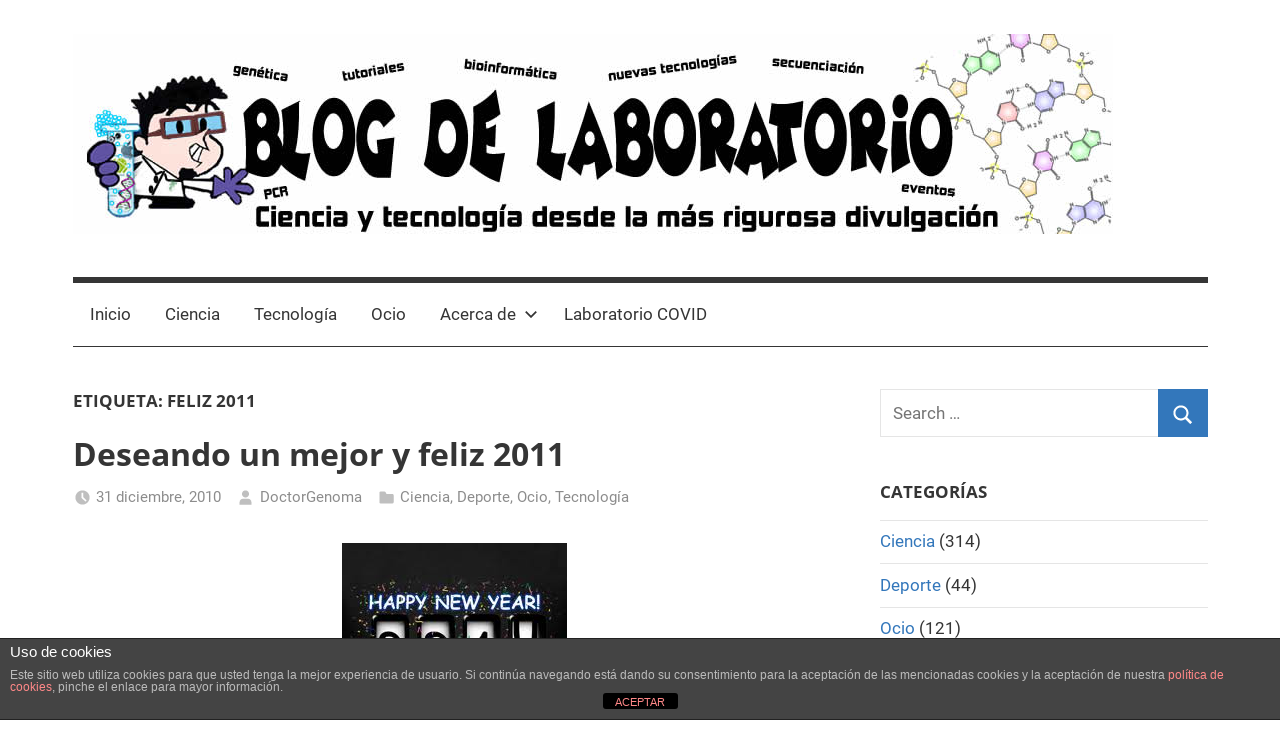

--- FILE ---
content_type: text/html; charset=UTF-8
request_url: https://blogdelaboratorio.com/tag/feliz-2011/
body_size: 11101
content:
<!DOCTYPE html>
<html lang="es">

<head>
<meta charset="UTF-8">
<meta name="viewport" content="width=device-width, initial-scale=1">
<link rel="profile" href="http://gmpg.org/xfn/11">

<meta name='robots' content='index, follow, max-image-preview:large, max-snippet:-1, max-video-preview:-1' />

	<!-- This site is optimized with the Yoast SEO plugin v26.5 - https://yoast.com/wordpress/plugins/seo/ -->
	<title>Feliz 2011 archivos - Blog de Laboratorio</title>
	<link rel="canonical" href="https://blogdelaboratorio.com/tag/feliz-2011/" />
	<meta property="og:locale" content="es_ES" />
	<meta property="og:type" content="article" />
	<meta property="og:title" content="Feliz 2011 archivos - Blog de Laboratorio" />
	<meta property="og:url" content="https://blogdelaboratorio.com/tag/feliz-2011/" />
	<meta property="og:site_name" content="Blog de Laboratorio" />
	<meta name="twitter:card" content="summary_large_image" />
	<script type="application/ld+json" class="yoast-schema-graph">{"@context":"https://schema.org","@graph":[{"@type":"CollectionPage","@id":"https://blogdelaboratorio.com/tag/feliz-2011/","url":"https://blogdelaboratorio.com/tag/feliz-2011/","name":"Feliz 2011 archivos - Blog de Laboratorio","isPartOf":{"@id":"https://blogdelaboratorio.com/#website"},"breadcrumb":{"@id":"https://blogdelaboratorio.com/tag/feliz-2011/#breadcrumb"},"inLanguage":"es"},{"@type":"BreadcrumbList","@id":"https://blogdelaboratorio.com/tag/feliz-2011/#breadcrumb","itemListElement":[{"@type":"ListItem","position":1,"name":"Portada","item":"https://blogdelaboratorio.com/"},{"@type":"ListItem","position":2,"name":"Feliz 2011"}]},{"@type":"WebSite","@id":"https://blogdelaboratorio.com/#website","url":"https://blogdelaboratorio.com/","name":"Blog de Laboratorio","description":"Avances científicos, Tutoriales, Tecnología y Ocio desde un Laboratorio de Biología Molecular","publisher":{"@id":"https://blogdelaboratorio.com/#organization"},"potentialAction":[{"@type":"SearchAction","target":{"@type":"EntryPoint","urlTemplate":"https://blogdelaboratorio.com/?s={search_term_string}"},"query-input":{"@type":"PropertyValueSpecification","valueRequired":true,"valueName":"search_term_string"}}],"inLanguage":"es"},{"@type":"Organization","@id":"https://blogdelaboratorio.com/#organization","name":"Blog de Laboratorio","url":"https://blogdelaboratorio.com/","logo":{"@type":"ImageObject","inLanguage":"es","@id":"https://blogdelaboratorio.com/#/schema/logo/image/","url":"https://blogdelaboratorio.com/wp-content/uploads/2017/11/blog-de-laboratorio-logo2017.jpg","contentUrl":"https://blogdelaboratorio.com/wp-content/uploads/2017/11/blog-de-laboratorio-logo2017.jpg","width":"1040","height":"200","caption":"Blog de Laboratorio"},"image":{"@id":"https://blogdelaboratorio.com/#/schema/logo/image/"}}]}</script>
	<!-- / Yoast SEO plugin. -->


<style id='wp-img-auto-sizes-contain-inline-css' type='text/css'>
img:is([sizes=auto i],[sizes^="auto," i]){contain-intrinsic-size:3000px 1500px}
/*# sourceURL=wp-img-auto-sizes-contain-inline-css */
</style>
<link rel='stylesheet' id='mercia-theme-fonts-css' href='https://blogdelaboratorio.com/wp-content/fonts/5de74b120e233ed5917da65bdfb336eb.css?ver=20201110' type='text/css' media='all' />
<style id='wp-emoji-styles-inline-css' type='text/css'>

	img.wp-smiley, img.emoji {
		display: inline !important;
		border: none !important;
		box-shadow: none !important;
		height: 1em !important;
		width: 1em !important;
		margin: 0 0.07em !important;
		vertical-align: -0.1em !important;
		background: none !important;
		padding: 0 !important;
	}
/*# sourceURL=wp-emoji-styles-inline-css */
</style>
<link rel='stylesheet' id='wp-block-library-css' href='https://blogdelaboratorio.com/wp-includes/css/dist/block-library/style.min.css?ver=6.9' type='text/css' media='all' />
<style id='global-styles-inline-css' type='text/css'>
:root{--wp--preset--aspect-ratio--square: 1;--wp--preset--aspect-ratio--4-3: 4/3;--wp--preset--aspect-ratio--3-4: 3/4;--wp--preset--aspect-ratio--3-2: 3/2;--wp--preset--aspect-ratio--2-3: 2/3;--wp--preset--aspect-ratio--16-9: 16/9;--wp--preset--aspect-ratio--9-16: 9/16;--wp--preset--color--black: #000000;--wp--preset--color--cyan-bluish-gray: #abb8c3;--wp--preset--color--white: #ffffff;--wp--preset--color--pale-pink: #f78da7;--wp--preset--color--vivid-red: #cf2e2e;--wp--preset--color--luminous-vivid-orange: #ff6900;--wp--preset--color--luminous-vivid-amber: #fcb900;--wp--preset--color--light-green-cyan: #7bdcb5;--wp--preset--color--vivid-green-cyan: #00d084;--wp--preset--color--pale-cyan-blue: #8ed1fc;--wp--preset--color--vivid-cyan-blue: #0693e3;--wp--preset--color--vivid-purple: #9b51e0;--wp--preset--color--primary: #3377bb;--wp--preset--color--secondary: #0d5195;--wp--preset--color--tertiary: #002b6f;--wp--preset--color--accent: #0d9551;--wp--preset--color--highlight: #bb3353;--wp--preset--color--light-gray: #e5e5e5;--wp--preset--color--gray: #858585;--wp--preset--color--dark-gray: #353535;--wp--preset--gradient--vivid-cyan-blue-to-vivid-purple: linear-gradient(135deg,rgb(6,147,227) 0%,rgb(155,81,224) 100%);--wp--preset--gradient--light-green-cyan-to-vivid-green-cyan: linear-gradient(135deg,rgb(122,220,180) 0%,rgb(0,208,130) 100%);--wp--preset--gradient--luminous-vivid-amber-to-luminous-vivid-orange: linear-gradient(135deg,rgb(252,185,0) 0%,rgb(255,105,0) 100%);--wp--preset--gradient--luminous-vivid-orange-to-vivid-red: linear-gradient(135deg,rgb(255,105,0) 0%,rgb(207,46,46) 100%);--wp--preset--gradient--very-light-gray-to-cyan-bluish-gray: linear-gradient(135deg,rgb(238,238,238) 0%,rgb(169,184,195) 100%);--wp--preset--gradient--cool-to-warm-spectrum: linear-gradient(135deg,rgb(74,234,220) 0%,rgb(151,120,209) 20%,rgb(207,42,186) 40%,rgb(238,44,130) 60%,rgb(251,105,98) 80%,rgb(254,248,76) 100%);--wp--preset--gradient--blush-light-purple: linear-gradient(135deg,rgb(255,206,236) 0%,rgb(152,150,240) 100%);--wp--preset--gradient--blush-bordeaux: linear-gradient(135deg,rgb(254,205,165) 0%,rgb(254,45,45) 50%,rgb(107,0,62) 100%);--wp--preset--gradient--luminous-dusk: linear-gradient(135deg,rgb(255,203,112) 0%,rgb(199,81,192) 50%,rgb(65,88,208) 100%);--wp--preset--gradient--pale-ocean: linear-gradient(135deg,rgb(255,245,203) 0%,rgb(182,227,212) 50%,rgb(51,167,181) 100%);--wp--preset--gradient--electric-grass: linear-gradient(135deg,rgb(202,248,128) 0%,rgb(113,206,126) 100%);--wp--preset--gradient--midnight: linear-gradient(135deg,rgb(2,3,129) 0%,rgb(40,116,252) 100%);--wp--preset--font-size--small: 13px;--wp--preset--font-size--medium: 20px;--wp--preset--font-size--large: 36px;--wp--preset--font-size--x-large: 42px;--wp--preset--spacing--20: 0.44rem;--wp--preset--spacing--30: 0.67rem;--wp--preset--spacing--40: 1rem;--wp--preset--spacing--50: 1.5rem;--wp--preset--spacing--60: 2.25rem;--wp--preset--spacing--70: 3.38rem;--wp--preset--spacing--80: 5.06rem;--wp--preset--shadow--natural: 6px 6px 9px rgba(0, 0, 0, 0.2);--wp--preset--shadow--deep: 12px 12px 50px rgba(0, 0, 0, 0.4);--wp--preset--shadow--sharp: 6px 6px 0px rgba(0, 0, 0, 0.2);--wp--preset--shadow--outlined: 6px 6px 0px -3px rgb(255, 255, 255), 6px 6px rgb(0, 0, 0);--wp--preset--shadow--crisp: 6px 6px 0px rgb(0, 0, 0);}:where(.is-layout-flex){gap: 0.5em;}:where(.is-layout-grid){gap: 0.5em;}body .is-layout-flex{display: flex;}.is-layout-flex{flex-wrap: wrap;align-items: center;}.is-layout-flex > :is(*, div){margin: 0;}body .is-layout-grid{display: grid;}.is-layout-grid > :is(*, div){margin: 0;}:where(.wp-block-columns.is-layout-flex){gap: 2em;}:where(.wp-block-columns.is-layout-grid){gap: 2em;}:where(.wp-block-post-template.is-layout-flex){gap: 1.25em;}:where(.wp-block-post-template.is-layout-grid){gap: 1.25em;}.has-black-color{color: var(--wp--preset--color--black) !important;}.has-cyan-bluish-gray-color{color: var(--wp--preset--color--cyan-bluish-gray) !important;}.has-white-color{color: var(--wp--preset--color--white) !important;}.has-pale-pink-color{color: var(--wp--preset--color--pale-pink) !important;}.has-vivid-red-color{color: var(--wp--preset--color--vivid-red) !important;}.has-luminous-vivid-orange-color{color: var(--wp--preset--color--luminous-vivid-orange) !important;}.has-luminous-vivid-amber-color{color: var(--wp--preset--color--luminous-vivid-amber) !important;}.has-light-green-cyan-color{color: var(--wp--preset--color--light-green-cyan) !important;}.has-vivid-green-cyan-color{color: var(--wp--preset--color--vivid-green-cyan) !important;}.has-pale-cyan-blue-color{color: var(--wp--preset--color--pale-cyan-blue) !important;}.has-vivid-cyan-blue-color{color: var(--wp--preset--color--vivid-cyan-blue) !important;}.has-vivid-purple-color{color: var(--wp--preset--color--vivid-purple) !important;}.has-black-background-color{background-color: var(--wp--preset--color--black) !important;}.has-cyan-bluish-gray-background-color{background-color: var(--wp--preset--color--cyan-bluish-gray) !important;}.has-white-background-color{background-color: var(--wp--preset--color--white) !important;}.has-pale-pink-background-color{background-color: var(--wp--preset--color--pale-pink) !important;}.has-vivid-red-background-color{background-color: var(--wp--preset--color--vivid-red) !important;}.has-luminous-vivid-orange-background-color{background-color: var(--wp--preset--color--luminous-vivid-orange) !important;}.has-luminous-vivid-amber-background-color{background-color: var(--wp--preset--color--luminous-vivid-amber) !important;}.has-light-green-cyan-background-color{background-color: var(--wp--preset--color--light-green-cyan) !important;}.has-vivid-green-cyan-background-color{background-color: var(--wp--preset--color--vivid-green-cyan) !important;}.has-pale-cyan-blue-background-color{background-color: var(--wp--preset--color--pale-cyan-blue) !important;}.has-vivid-cyan-blue-background-color{background-color: var(--wp--preset--color--vivid-cyan-blue) !important;}.has-vivid-purple-background-color{background-color: var(--wp--preset--color--vivid-purple) !important;}.has-black-border-color{border-color: var(--wp--preset--color--black) !important;}.has-cyan-bluish-gray-border-color{border-color: var(--wp--preset--color--cyan-bluish-gray) !important;}.has-white-border-color{border-color: var(--wp--preset--color--white) !important;}.has-pale-pink-border-color{border-color: var(--wp--preset--color--pale-pink) !important;}.has-vivid-red-border-color{border-color: var(--wp--preset--color--vivid-red) !important;}.has-luminous-vivid-orange-border-color{border-color: var(--wp--preset--color--luminous-vivid-orange) !important;}.has-luminous-vivid-amber-border-color{border-color: var(--wp--preset--color--luminous-vivid-amber) !important;}.has-light-green-cyan-border-color{border-color: var(--wp--preset--color--light-green-cyan) !important;}.has-vivid-green-cyan-border-color{border-color: var(--wp--preset--color--vivid-green-cyan) !important;}.has-pale-cyan-blue-border-color{border-color: var(--wp--preset--color--pale-cyan-blue) !important;}.has-vivid-cyan-blue-border-color{border-color: var(--wp--preset--color--vivid-cyan-blue) !important;}.has-vivid-purple-border-color{border-color: var(--wp--preset--color--vivid-purple) !important;}.has-vivid-cyan-blue-to-vivid-purple-gradient-background{background: var(--wp--preset--gradient--vivid-cyan-blue-to-vivid-purple) !important;}.has-light-green-cyan-to-vivid-green-cyan-gradient-background{background: var(--wp--preset--gradient--light-green-cyan-to-vivid-green-cyan) !important;}.has-luminous-vivid-amber-to-luminous-vivid-orange-gradient-background{background: var(--wp--preset--gradient--luminous-vivid-amber-to-luminous-vivid-orange) !important;}.has-luminous-vivid-orange-to-vivid-red-gradient-background{background: var(--wp--preset--gradient--luminous-vivid-orange-to-vivid-red) !important;}.has-very-light-gray-to-cyan-bluish-gray-gradient-background{background: var(--wp--preset--gradient--very-light-gray-to-cyan-bluish-gray) !important;}.has-cool-to-warm-spectrum-gradient-background{background: var(--wp--preset--gradient--cool-to-warm-spectrum) !important;}.has-blush-light-purple-gradient-background{background: var(--wp--preset--gradient--blush-light-purple) !important;}.has-blush-bordeaux-gradient-background{background: var(--wp--preset--gradient--blush-bordeaux) !important;}.has-luminous-dusk-gradient-background{background: var(--wp--preset--gradient--luminous-dusk) !important;}.has-pale-ocean-gradient-background{background: var(--wp--preset--gradient--pale-ocean) !important;}.has-electric-grass-gradient-background{background: var(--wp--preset--gradient--electric-grass) !important;}.has-midnight-gradient-background{background: var(--wp--preset--gradient--midnight) !important;}.has-small-font-size{font-size: var(--wp--preset--font-size--small) !important;}.has-medium-font-size{font-size: var(--wp--preset--font-size--medium) !important;}.has-large-font-size{font-size: var(--wp--preset--font-size--large) !important;}.has-x-large-font-size{font-size: var(--wp--preset--font-size--x-large) !important;}
/*# sourceURL=global-styles-inline-css */
</style>

<style id='classic-theme-styles-inline-css' type='text/css'>
/*! This file is auto-generated */
.wp-block-button__link{color:#fff;background-color:#32373c;border-radius:9999px;box-shadow:none;text-decoration:none;padding:calc(.667em + 2px) calc(1.333em + 2px);font-size:1.125em}.wp-block-file__button{background:#32373c;color:#fff;text-decoration:none}
/*# sourceURL=/wp-includes/css/classic-themes.min.css */
</style>
<link rel='stylesheet' id='front-estilos-css' href='https://blogdelaboratorio.com/wp-content/plugins/asesor-cookies-para-la-ley-en-espana/html/front/estilos.css?ver=6.9' type='text/css' media='all' />
<link rel='stylesheet' id='toc-screen-css' href='https://blogdelaboratorio.com/wp-content/plugins/table-of-contents-plus/screen.min.css?ver=2411.1' type='text/css' media='all' />
<link rel='stylesheet' id='mercia-stylesheet-css' href='https://blogdelaboratorio.com/wp-content/themes/mercia/style.css?ver=2.0.5' type='text/css' media='all' />
<style id='mercia-stylesheet-inline-css' type='text/css'>
.site-title, .site-description { position: absolute; clip: rect(1px, 1px, 1px, 1px); width: 1px; height: 1px; overflow: hidden; }
/*# sourceURL=mercia-stylesheet-inline-css */
</style>
<script type="text/javascript" src="https://blogdelaboratorio.com/wp-includes/js/jquery/jquery.min.js?ver=3.7.1" id="jquery-core-js"></script>
<script type="text/javascript" src="https://blogdelaboratorio.com/wp-includes/js/jquery/jquery-migrate.min.js?ver=3.4.1" id="jquery-migrate-js"></script>
<script type="text/javascript" id="front-principal-js-extra">
/* <![CDATA[ */
var cdp_cookies_info = {"url_plugin":"https://blogdelaboratorio.com/wp-content/plugins/asesor-cookies-para-la-ley-en-espana/plugin.php","url_admin_ajax":"https://blogdelaboratorio.com/wp-admin/admin-ajax.php"};
//# sourceURL=front-principal-js-extra
/* ]]> */
</script>
<script type="text/javascript" src="https://blogdelaboratorio.com/wp-content/plugins/asesor-cookies-para-la-ley-en-espana/html/front/principal.js?ver=6.9" id="front-principal-js"></script>
<script type="text/javascript" src="https://blogdelaboratorio.com/wp-content/themes/mercia/assets/js/svgxuse.min.js?ver=1.2.6" id="svgxuse-js"></script>
<link rel="https://api.w.org/" href="https://blogdelaboratorio.com/wp-json/" /><link rel="alternate" title="JSON" type="application/json" href="https://blogdelaboratorio.com/wp-json/wp/v2/tags/937" /><link rel="EditURI" type="application/rsd+xml" title="RSD" href="https://blogdelaboratorio.com/xmlrpc.php?rsd" />
<meta name="generator" content="WordPress 6.9" />
            <script type="text/javascript"><!--
                                function powerpress_pinw(pinw_url){window.open(pinw_url, 'PowerPressPlayer','toolbar=0,status=0,resizable=1,width=460,height=320');	return false;}
                //-->

                // tabnab protection
                window.addEventListener('load', function () {
                    // make all links have rel="noopener noreferrer"
                    document.querySelectorAll('a[target="_blank"]').forEach(link => {
                        link.setAttribute('rel', 'noopener noreferrer');
                    });
                });
            </script>
            <script type="text/javascript" src="https://blogdelaboratorio.com/wp-content/plugins/si-captcha-for-wordpress/captcha/si_captcha.js?ver=1770012400"></script>
<!-- begin SI CAPTCHA Anti-Spam - login/register form style -->
<style type="text/css">
.si_captcha_small { width:175px; height:45px; padding-top:10px; padding-bottom:10px; }
.si_captcha_large { width:250px; height:60px; padding-top:10px; padding-bottom:10px; }
img#si_image_com { border-style:none; margin:0; padding-right:5px; float:left; }
img#si_image_reg { border-style:none; margin:0; padding-right:5px; float:left; }
img#si_image_log { border-style:none; margin:0; padding-right:5px; float:left; }
img#si_image_side_login { border-style:none; margin:0; padding-right:5px; float:left; }
img#si_image_checkout { border-style:none; margin:0; padding-right:5px; float:left; }
img#si_image_jetpack { border-style:none; margin:0; padding-right:5px; float:left; }
img#si_image_bbpress_topic { border-style:none; margin:0; padding-right:5px; float:left; }
.si_captcha_refresh { border-style:none; margin:0; vertical-align:bottom; }
div#si_captcha_input { display:block; padding-top:15px; padding-bottom:5px; }
label#si_captcha_code_label { margin:0; }
input#si_captcha_code_input { width:65px; }
p#si_captcha_code_p { clear: left; padding-top:10px; }
.si-captcha-jetpack-error { color:#DC3232; }
</style>
<!-- end SI CAPTCHA Anti-Spam - login/register form style -->
</head>

<body class="archive tag tag-feliz-2011 tag-937 wp-custom-logo wp-embed-responsive wp-theme-mercia">

	<a class="skip-link screen-reader-text" href="#content">Skip to content</a>

	
	
	<div id="page" class="hfeed site">

		
		
		<header id="masthead" class="site-header clearfix" role="banner">

			<div class="header-main container clearfix">

				<div id="logo" class="site-branding clearfix">

					<a href="https://blogdelaboratorio.com/" class="custom-logo-link" rel="home"><img width="1040" height="200" src="https://blogdelaboratorio.com/wp-content/uploads/2017/11/blog-de-laboratorio-logo2017.jpg" class="custom-logo" alt="Blog de Laboratorio" decoding="async" fetchpriority="high" srcset="https://blogdelaboratorio.com/wp-content/uploads/2017/11/blog-de-laboratorio-logo2017.jpg 1040w, https://blogdelaboratorio.com/wp-content/uploads/2017/11/blog-de-laboratorio-logo2017-300x58.jpg 300w, https://blogdelaboratorio.com/wp-content/uploads/2017/11/blog-de-laboratorio-logo2017-768x148.jpg 768w, https://blogdelaboratorio.com/wp-content/uploads/2017/11/blog-de-laboratorio-logo2017-1024x197.jpg 1024w, https://blogdelaboratorio.com/wp-content/uploads/2017/11/blog-de-laboratorio-logo2017-665x128.jpg 665w" sizes="(max-width: 1040px) 100vw, 1040px" /></a>					
			<p class="site-title"><a href="https://blogdelaboratorio.com/" rel="home">Blog de Laboratorio</a></p>

							
			<p class="site-description">Avances científicos, Tutoriales, Tecnología y Ocio desde un Laboratorio de Biología Molecular</p>

		
				</div><!-- .site-branding -->

				
			</div><!-- .header-main -->

			

	<div id="main-navigation-wrap" class="primary-navigation-wrap">

		
		<button class="primary-menu-toggle menu-toggle" aria-controls="primary-menu" aria-expanded="false" >
			<svg class="icon icon-menu" aria-hidden="true" role="img"> <use xlink:href="https://blogdelaboratorio.com/wp-content/themes/mercia/assets/icons/genericons-neue.svg#menu"></use> </svg><svg class="icon icon-close" aria-hidden="true" role="img"> <use xlink:href="https://blogdelaboratorio.com/wp-content/themes/mercia/assets/icons/genericons-neue.svg#close"></use> </svg>			<span class="menu-toggle-text">Menu</span>
		</button>

		<div class="primary-navigation">

			<nav id="site-navigation" class="main-navigation" role="navigation"  aria-label="Primary Menu">

				<ul id="primary-menu" class="menu"><li id="menu-item-3697" class="menu-item menu-item-type-custom menu-item-object-custom menu-item-home menu-item-3697"><a href="http://blogdelaboratorio.com">Inicio</a></li>
<li id="menu-item-3711" class="menu-item menu-item-type-taxonomy menu-item-object-category menu-item-3711"><a href="https://blogdelaboratorio.com/category/ciencia/">Ciencia</a></li>
<li id="menu-item-3713" class="menu-item menu-item-type-taxonomy menu-item-object-category menu-item-3713"><a href="https://blogdelaboratorio.com/category/tecnologia/">Tecnología</a></li>
<li id="menu-item-3712" class="menu-item menu-item-type-taxonomy menu-item-object-category menu-item-3712"><a href="https://blogdelaboratorio.com/category/ocio/">Ocio</a></li>
<li id="menu-item-3698" class="menu-item menu-item-type-post_type menu-item-object-page menu-item-has-children menu-item-3698"><a href="https://blogdelaboratorio.com/about/">Acerca de<svg class="icon icon-expand" aria-hidden="true" role="img"> <use xlink:href="https://blogdelaboratorio.com/wp-content/themes/mercia/assets/icons/genericons-neue.svg#expand"></use> </svg></a>
<ul class="sub-menu">
	<li id="menu-item-3699" class="menu-item menu-item-type-post_type menu-item-object-page menu-item-3699"><a href="https://blogdelaboratorio.com/contacto/">Contacto</a></li>
</ul>
</li>
<li id="menu-item-4139" class="menu-item menu-item-type-custom menu-item-object-custom menu-item-4139"><a href="https://rauldelapuente.com/laboratoriocovid">Laboratorio COVID</a></li>
</ul>			</nav><!-- #site-navigation -->

		</div><!-- .primary-navigation -->

	</div>



		</header><!-- #masthead -->

		
		
	<div id="content" class="site-content container clearfix">

		<section id="primary" class="content-archive content-area">
			<main id="main" class="site-main" role="main">

			
				<header class="page-header">

					<h1 class="archive-title">Etiqueta: <span>Feliz 2011</span></h1>					
				</header><!-- .page-header -->

				<div class="post-wrapper">

				
<article id="post-1838" class="post-1838 post type-post status-publish format-standard hentry category-ciencia category-deporte category-ocio category-tecnologia tag-ciencia tag-contacto tag-e-mail tag-facebook tag-feliz-2011 tag-fitnees tag-ocio tag-tecnologia tag-twitter">

	
	<div class="post-content">

		<header class="entry-header">

			<h2 class="entry-title"><a href="https://blogdelaboratorio.com/deseando-un-mejor-y-feliz-2011/" rel="bookmark">Deseando un mejor y feliz 2011</a></h2>
			<div class="entry-meta"><span class="meta-date"><svg class="icon icon-time" aria-hidden="true" role="img"> <use xlink:href="https://blogdelaboratorio.com/wp-content/themes/mercia/assets/icons/genericons-neue.svg#time"></use> </svg><a href="https://blogdelaboratorio.com/deseando-un-mejor-y-feliz-2011/" title="11:41 am" rel="bookmark"><time class="entry-date published updated" datetime="2010-12-31T11:41:31+01:00">31 diciembre, 2010</time></a></span><span class="meta-author"> <svg class="icon icon-user" aria-hidden="true" role="img"> <use xlink:href="https://blogdelaboratorio.com/wp-content/themes/mercia/assets/icons/genericons-neue.svg#user"></use> </svg><span class="author vcard"><a class="url fn n" href="https://blogdelaboratorio.com/author/rauldelapuente/" title="View all posts by DoctorGenoma" rel="author">DoctorGenoma</a></span></span><span class="meta-category"> <svg class="icon icon-category" aria-hidden="true" role="img"> <use xlink:href="https://blogdelaboratorio.com/wp-content/themes/mercia/assets/icons/genericons-neue.svg#category"></use> </svg><a href="https://blogdelaboratorio.com/category/ciencia/" rel="category tag">Ciencia</a>, <a href="https://blogdelaboratorio.com/category/deporte/" rel="category tag">Deporte</a>, <a href="https://blogdelaboratorio.com/category/ocio/" rel="category tag">Ocio</a>, <a href="https://blogdelaboratorio.com/category/tecnologia/" rel="category tag">Tecnología</a></span></div>
		</header><!-- .entry-header -->

		<div class="entry-content entry-excerpt clearfix">
			<p><a href="http://blogdelaboratorio.com/wp-content/uploads/2010/12/feliz2011.jpeg"><img decoding="async" src="http://blogdelaboratorio.com/wp-content/uploads/2010/12/feliz2011.jpeg" alt="Feliz 2011" title="feliz2011" width="225" height="225" class="aligncenter size-full wp-image-1839" srcset="https://blogdelaboratorio.com/wp-content/uploads/2010/12/feliz2011.jpeg 225w, https://blogdelaboratorio.com/wp-content/uploads/2010/12/feliz2011-150x150.jpg 150w" sizes="(max-width: 225px) 100vw, 225px" /></a><br />
Desde el laboratorio es muy oportuno desear un mejor y feliz 2011. Esperemos que sea al menos un poco mejor que este 2010. Sobre todo en el plano científico, que se ve venir un poco oscuro en nuestro país con la crisis en la que vivimos. Pero sin decaer. Ánimo a todos los que investigan y que no se deje de poner ganas en el trabajo científico, que es lo que realmente importa.<br />
Este blog seguirá intentando divulgar el conocimiento científico de primera mano de los artículos publicados por los investigadores a nivel mundial junto con las experiencias y conocimientos propios en técnicas de biología molecular. Se completará con contenidos tecnológicos, fitness y ocio como se viene haciendo, pero sin comer espacio a la ciencia. Como siempre, está abierto a ideas y temas para mejorarlo. No dudéis en mandar un <a href="mailto:sugerencias@blogdelaboratorio.com">e-mail</a>, comentarlo en el blog, <a href="http://www.facebook.com/blogdelaboratorio">página de Facebook</a> o <a href="http://www.twitter.com/bloglaboratorio">Twitter</a>. Incluso ahora disponéis de un formulario de contacto en una de las páginas del blog.<br />
Un saludo para todos y ¡¡A PASARLO BIEN EN ESTAS FIESTAS!!</p>
			
			<a href="https://blogdelaboratorio.com/deseando-un-mejor-y-feliz-2011/" class="more-link">Continue reading</a>

				</div><!-- .entry-content -->

	</div>

</article>

				</div>

				
			</main><!-- #main -->
		</section><!-- #primary -->

		
	<section id="secondary" class="sidebar widget-area clearfix" role="complementary">

		<section id="search-8" class="widget widget_search">
<form role="search" method="get" class="search-form" action="https://blogdelaboratorio.com/">
	<label>
		<span class="screen-reader-text">Search for:</span>
		<input type="search" class="search-field"
			placeholder="Search &hellip;"
			value="" name="s"
			title="Search for:" />
	</label>
	<button type="submit" class="search-submit">
		<svg class="icon icon-search" aria-hidden="true" role="img"> <use xlink:href="https://blogdelaboratorio.com/wp-content/themes/mercia/assets/icons/genericons-neue.svg#search"></use> </svg>		<span class="screen-reader-text">Search</span>
	</button>
</form>
</section><section id="categories-4" class="widget widget_categories"><h4 class="widget-title">Categorías</h4>
			<ul>
					<li class="cat-item cat-item-3"><a href="https://blogdelaboratorio.com/category/ciencia/">Ciencia</a> (314)
</li>
	<li class="cat-item cat-item-18"><a href="https://blogdelaboratorio.com/category/deporte/">Deporte</a> (44)
</li>
	<li class="cat-item cat-item-256"><a href="https://blogdelaboratorio.com/category/ocio/">Ocio</a> (121)
</li>
	<li class="cat-item cat-item-4"><a href="https://blogdelaboratorio.com/category/tecnologia/">Tecnología</a> (119)
</li>
			</ul>

			</section><section id="archives-3" class="widget widget_archive"><h4 class="widget-title">Archivos</h4>		<label class="screen-reader-text" for="archives-dropdown-3">Archivos</label>
		<select id="archives-dropdown-3" name="archive-dropdown">
			
			<option value="">Elegir el mes</option>
				<option value='https://blogdelaboratorio.com/2020/05/'> mayo 2020 &nbsp;(1)</option>
	<option value='https://blogdelaboratorio.com/2017/11/'> noviembre 2017 &nbsp;(2)</option>
	<option value='https://blogdelaboratorio.com/2016/05/'> mayo 2016 &nbsp;(1)</option>
	<option value='https://blogdelaboratorio.com/2016/02/'> febrero 2016 &nbsp;(1)</option>
	<option value='https://blogdelaboratorio.com/2015/12/'> diciembre 2015 &nbsp;(1)</option>
	<option value='https://blogdelaboratorio.com/2015/10/'> octubre 2015 &nbsp;(1)</option>
	<option value='https://blogdelaboratorio.com/2015/09/'> septiembre 2015 &nbsp;(1)</option>
	<option value='https://blogdelaboratorio.com/2015/06/'> junio 2015 &nbsp;(1)</option>
	<option value='https://blogdelaboratorio.com/2015/05/'> mayo 2015 &nbsp;(4)</option>
	<option value='https://blogdelaboratorio.com/2015/02/'> febrero 2015 &nbsp;(1)</option>
	<option value='https://blogdelaboratorio.com/2014/11/'> noviembre 2014 &nbsp;(3)</option>
	<option value='https://blogdelaboratorio.com/2014/10/'> octubre 2014 &nbsp;(2)</option>
	<option value='https://blogdelaboratorio.com/2014/09/'> septiembre 2014 &nbsp;(1)</option>
	<option value='https://blogdelaboratorio.com/2014/07/'> julio 2014 &nbsp;(1)</option>
	<option value='https://blogdelaboratorio.com/2014/05/'> mayo 2014 &nbsp;(3)</option>
	<option value='https://blogdelaboratorio.com/2014/04/'> abril 2014 &nbsp;(2)</option>
	<option value='https://blogdelaboratorio.com/2014/03/'> marzo 2014 &nbsp;(1)</option>
	<option value='https://blogdelaboratorio.com/2014/02/'> febrero 2014 &nbsp;(2)</option>
	<option value='https://blogdelaboratorio.com/2014/01/'> enero 2014 &nbsp;(2)</option>
	<option value='https://blogdelaboratorio.com/2013/12/'> diciembre 2013 &nbsp;(2)</option>
	<option value='https://blogdelaboratorio.com/2013/11/'> noviembre 2013 &nbsp;(2)</option>
	<option value='https://blogdelaboratorio.com/2013/09/'> septiembre 2013 &nbsp;(1)</option>
	<option value='https://blogdelaboratorio.com/2013/06/'> junio 2013 &nbsp;(4)</option>
	<option value='https://blogdelaboratorio.com/2013/05/'> mayo 2013 &nbsp;(3)</option>
	<option value='https://blogdelaboratorio.com/2013/04/'> abril 2013 &nbsp;(5)</option>
	<option value='https://blogdelaboratorio.com/2013/03/'> marzo 2013 &nbsp;(2)</option>
	<option value='https://blogdelaboratorio.com/2013/02/'> febrero 2013 &nbsp;(2)</option>
	<option value='https://blogdelaboratorio.com/2012/12/'> diciembre 2012 &nbsp;(3)</option>
	<option value='https://blogdelaboratorio.com/2012/11/'> noviembre 2012 &nbsp;(3)</option>
	<option value='https://blogdelaboratorio.com/2012/10/'> octubre 2012 &nbsp;(3)</option>
	<option value='https://blogdelaboratorio.com/2012/09/'> septiembre 2012 &nbsp;(4)</option>
	<option value='https://blogdelaboratorio.com/2012/08/'> agosto 2012 &nbsp;(2)</option>
	<option value='https://blogdelaboratorio.com/2012/07/'> julio 2012 &nbsp;(3)</option>
	<option value='https://blogdelaboratorio.com/2012/06/'> junio 2012 &nbsp;(3)</option>
	<option value='https://blogdelaboratorio.com/2012/05/'> mayo 2012 &nbsp;(4)</option>
	<option value='https://blogdelaboratorio.com/2012/04/'> abril 2012 &nbsp;(2)</option>
	<option value='https://blogdelaboratorio.com/2012/03/'> marzo 2012 &nbsp;(1)</option>
	<option value='https://blogdelaboratorio.com/2012/02/'> febrero 2012 &nbsp;(1)</option>
	<option value='https://blogdelaboratorio.com/2012/01/'> enero 2012 &nbsp;(1)</option>
	<option value='https://blogdelaboratorio.com/2011/12/'> diciembre 2011 &nbsp;(2)</option>
	<option value='https://blogdelaboratorio.com/2011/11/'> noviembre 2011 &nbsp;(5)</option>
	<option value='https://blogdelaboratorio.com/2011/10/'> octubre 2011 &nbsp;(2)</option>
	<option value='https://blogdelaboratorio.com/2011/09/'> septiembre 2011 &nbsp;(4)</option>
	<option value='https://blogdelaboratorio.com/2011/08/'> agosto 2011 &nbsp;(2)</option>
	<option value='https://blogdelaboratorio.com/2011/07/'> julio 2011 &nbsp;(3)</option>
	<option value='https://blogdelaboratorio.com/2011/06/'> junio 2011 &nbsp;(3)</option>
	<option value='https://blogdelaboratorio.com/2011/05/'> mayo 2011 &nbsp;(2)</option>
	<option value='https://blogdelaboratorio.com/2011/04/'> abril 2011 &nbsp;(5)</option>
	<option value='https://blogdelaboratorio.com/2011/03/'> marzo 2011 &nbsp;(4)</option>
	<option value='https://blogdelaboratorio.com/2011/02/'> febrero 2011 &nbsp;(3)</option>
	<option value='https://blogdelaboratorio.com/2011/01/'> enero 2011 &nbsp;(5)</option>
	<option value='https://blogdelaboratorio.com/2010/12/'> diciembre 2010 &nbsp;(5)</option>
	<option value='https://blogdelaboratorio.com/2010/11/'> noviembre 2010 &nbsp;(6)</option>
	<option value='https://blogdelaboratorio.com/2010/10/'> octubre 2010 &nbsp;(3)</option>
	<option value='https://blogdelaboratorio.com/2010/09/'> septiembre 2010 &nbsp;(5)</option>
	<option value='https://blogdelaboratorio.com/2010/08/'> agosto 2010 &nbsp;(7)</option>
	<option value='https://blogdelaboratorio.com/2010/07/'> julio 2010 &nbsp;(4)</option>
	<option value='https://blogdelaboratorio.com/2010/06/'> junio 2010 &nbsp;(4)</option>
	<option value='https://blogdelaboratorio.com/2010/05/'> mayo 2010 &nbsp;(10)</option>
	<option value='https://blogdelaboratorio.com/2010/04/'> abril 2010 &nbsp;(17)</option>
	<option value='https://blogdelaboratorio.com/2010/03/'> marzo 2010 &nbsp;(30)</option>
	<option value='https://blogdelaboratorio.com/2010/02/'> febrero 2010 &nbsp;(27)</option>
	<option value='https://blogdelaboratorio.com/2010/01/'> enero 2010 &nbsp;(26)</option>
	<option value='https://blogdelaboratorio.com/2009/12/'> diciembre 2009 &nbsp;(21)</option>
	<option value='https://blogdelaboratorio.com/2009/11/'> noviembre 2009 &nbsp;(40)</option>
	<option value='https://blogdelaboratorio.com/2009/10/'> octubre 2009 &nbsp;(61)</option>
	<option value='https://blogdelaboratorio.com/2009/09/'> septiembre 2009 &nbsp;(26)</option>
	<option value='https://blogdelaboratorio.com/2009/08/'> agosto 2009 &nbsp;(33)</option>
	<option value='https://blogdelaboratorio.com/2009/04/'> abril 2009 &nbsp;(2)</option>
	<option value='https://blogdelaboratorio.com/2008/11/'> noviembre 2008 &nbsp;(1)</option>
	<option value='https://blogdelaboratorio.com/2008/10/'> octubre 2008 &nbsp;(1)</option>
	<option value='https://blogdelaboratorio.com/2008/09/'> septiembre 2008 &nbsp;(1)</option>
	<option value='https://blogdelaboratorio.com/2008/07/'> julio 2008 &nbsp;(1)</option>
	<option value='https://blogdelaboratorio.com/2008/05/'> mayo 2008 &nbsp;(5)</option>
	<option value='https://blogdelaboratorio.com/2008/04/'> abril 2008 &nbsp;(1)</option>
	<option value='https://blogdelaboratorio.com/2008/03/'> marzo 2008 &nbsp;(1)</option>
	<option value='https://blogdelaboratorio.com/2007/12/'> diciembre 2007 &nbsp;(1)</option>
	<option value='https://blogdelaboratorio.com/2007/05/'> mayo 2007 &nbsp;(4)</option>
	<option value='https://blogdelaboratorio.com/2007/04/'> abril 2007 &nbsp;(3)</option>
	<option value='https://blogdelaboratorio.com/2007/03/'> marzo 2007 &nbsp;(1)</option>
	<option value='https://blogdelaboratorio.com/2006/11/'> noviembre 2006 &nbsp;(4)</option>
	<option value='https://blogdelaboratorio.com/2006/10/'> octubre 2006 &nbsp;(1)</option>
	<option value='https://blogdelaboratorio.com/2006/09/'> septiembre 2006 &nbsp;(3)</option>
	<option value='https://blogdelaboratorio.com/2006/08/'> agosto 2006 &nbsp;(1)</option>

		</select>

			<script type="text/javascript">
/* <![CDATA[ */

( ( dropdownId ) => {
	const dropdown = document.getElementById( dropdownId );
	function onSelectChange() {
		setTimeout( () => {
			if ( 'escape' === dropdown.dataset.lastkey ) {
				return;
			}
			if ( dropdown.value ) {
				document.location.href = dropdown.value;
			}
		}, 250 );
	}
	function onKeyUp( event ) {
		if ( 'Escape' === event.key ) {
			dropdown.dataset.lastkey = 'escape';
		} else {
			delete dropdown.dataset.lastkey;
		}
	}
	function onClick() {
		delete dropdown.dataset.lastkey;
	}
	dropdown.addEventListener( 'keyup', onKeyUp );
	dropdown.addEventListener( 'click', onClick );
	dropdown.addEventListener( 'change', onSelectChange );
})( "archives-dropdown-3" );

//# sourceURL=WP_Widget_Archives%3A%3Awidget
/* ]]> */
</script>
</section>
	</section><!-- #secondary -->


	</div><!-- #content -->


	
	<div id="footer" class="footer-wrap">

		<footer id="colophon" class="site-footer container clearfix" role="contentinfo">

			
			<div id="footer-line" class="site-info">
								
		<span class="credit-link">
			WordPress Theme: Mercia by ThemeZee.		</span>

					</div><!-- .site-info -->

		</footer><!-- #colophon -->

	</div>

</div><!-- #page -->

<script type="speculationrules">
{"prefetch":[{"source":"document","where":{"and":[{"href_matches":"/*"},{"not":{"href_matches":["/wp-*.php","/wp-admin/*","/wp-content/uploads/*","/wp-content/*","/wp-content/plugins/*","/wp-content/themes/mercia/*","/*\\?(.+)"]}},{"not":{"selector_matches":"a[rel~=\"nofollow\"]"}},{"not":{"selector_matches":".no-prefetch, .no-prefetch a"}}]},"eagerness":"conservative"}]}
</script>
<!-- HTML del pié de página -->
<div class="cdp-cookies-alerta  cdp-solapa-ocultar cdp-cookies-textos-izq cdp-cookies-tema-gris">
	<div class="cdp-cookies-texto">
		<h4 style="font-size:15px !important;line-height:15px !important">Uso de cookies</h4><p style="font-size:12px !important;line-height:12px !important">Este sitio web utiliza cookies para que usted tenga la mejor experiencia de usuario. Si continúa navegando está dando su consentimiento para la aceptación de las mencionadas cookies y la aceptación de nuestra <a href="http://blogdelaboratorio.com/about/politica-de-cookies/" style="font-size:12px !important;line-height:12px !important">política de cookies</a>, pinche el enlace para mayor información.
		<a href="javascript:;" class="cdp-cookies-boton-cerrar">ACEPTAR</a> 
	</div>
	<a class="cdp-cookies-solapa">Aviso de cookies</a>
</div>
 <script type="text/javascript" id="toc-front-js-extra">
/* <![CDATA[ */
var tocplus = {"visibility_show":"show","visibility_hide":"hide","width":"Auto"};
//# sourceURL=toc-front-js-extra
/* ]]> */
</script>
<script type="text/javascript" src="https://blogdelaboratorio.com/wp-content/plugins/table-of-contents-plus/front.min.js?ver=2411.1" id="toc-front-js"></script>
<script type="text/javascript" id="mercia-navigation-js-extra">
/* <![CDATA[ */
var merciaScreenReaderText = {"expand":"Expand child menu","collapse":"Collapse child menu","icon":"\u003Csvg class=\"icon icon-expand\" aria-hidden=\"true\" role=\"img\"\u003E \u003Cuse xlink:href=\"https://blogdelaboratorio.com/wp-content/themes/mercia/assets/icons/genericons-neue.svg#expand\"\u003E\u003C/use\u003E \u003C/svg\u003E"};
//# sourceURL=mercia-navigation-js-extra
/* ]]> */
</script>
<script type="text/javascript" src="https://blogdelaboratorio.com/wp-content/themes/mercia/assets/js/navigation.min.js?ver=20220224" id="mercia-navigation-js"></script>
<script id="wp-emoji-settings" type="application/json">
{"baseUrl":"https://s.w.org/images/core/emoji/17.0.2/72x72/","ext":".png","svgUrl":"https://s.w.org/images/core/emoji/17.0.2/svg/","svgExt":".svg","source":{"concatemoji":"https://blogdelaboratorio.com/wp-includes/js/wp-emoji-release.min.js?ver=6.9"}}
</script>
<script type="module">
/* <![CDATA[ */
/*! This file is auto-generated */
const a=JSON.parse(document.getElementById("wp-emoji-settings").textContent),o=(window._wpemojiSettings=a,"wpEmojiSettingsSupports"),s=["flag","emoji"];function i(e){try{var t={supportTests:e,timestamp:(new Date).valueOf()};sessionStorage.setItem(o,JSON.stringify(t))}catch(e){}}function c(e,t,n){e.clearRect(0,0,e.canvas.width,e.canvas.height),e.fillText(t,0,0);t=new Uint32Array(e.getImageData(0,0,e.canvas.width,e.canvas.height).data);e.clearRect(0,0,e.canvas.width,e.canvas.height),e.fillText(n,0,0);const a=new Uint32Array(e.getImageData(0,0,e.canvas.width,e.canvas.height).data);return t.every((e,t)=>e===a[t])}function p(e,t){e.clearRect(0,0,e.canvas.width,e.canvas.height),e.fillText(t,0,0);var n=e.getImageData(16,16,1,1);for(let e=0;e<n.data.length;e++)if(0!==n.data[e])return!1;return!0}function u(e,t,n,a){switch(t){case"flag":return n(e,"\ud83c\udff3\ufe0f\u200d\u26a7\ufe0f","\ud83c\udff3\ufe0f\u200b\u26a7\ufe0f")?!1:!n(e,"\ud83c\udde8\ud83c\uddf6","\ud83c\udde8\u200b\ud83c\uddf6")&&!n(e,"\ud83c\udff4\udb40\udc67\udb40\udc62\udb40\udc65\udb40\udc6e\udb40\udc67\udb40\udc7f","\ud83c\udff4\u200b\udb40\udc67\u200b\udb40\udc62\u200b\udb40\udc65\u200b\udb40\udc6e\u200b\udb40\udc67\u200b\udb40\udc7f");case"emoji":return!a(e,"\ud83e\u1fac8")}return!1}function f(e,t,n,a){let r;const o=(r="undefined"!=typeof WorkerGlobalScope&&self instanceof WorkerGlobalScope?new OffscreenCanvas(300,150):document.createElement("canvas")).getContext("2d",{willReadFrequently:!0}),s=(o.textBaseline="top",o.font="600 32px Arial",{});return e.forEach(e=>{s[e]=t(o,e,n,a)}),s}function r(e){var t=document.createElement("script");t.src=e,t.defer=!0,document.head.appendChild(t)}a.supports={everything:!0,everythingExceptFlag:!0},new Promise(t=>{let n=function(){try{var e=JSON.parse(sessionStorage.getItem(o));if("object"==typeof e&&"number"==typeof e.timestamp&&(new Date).valueOf()<e.timestamp+604800&&"object"==typeof e.supportTests)return e.supportTests}catch(e){}return null}();if(!n){if("undefined"!=typeof Worker&&"undefined"!=typeof OffscreenCanvas&&"undefined"!=typeof URL&&URL.createObjectURL&&"undefined"!=typeof Blob)try{var e="postMessage("+f.toString()+"("+[JSON.stringify(s),u.toString(),c.toString(),p.toString()].join(",")+"));",a=new Blob([e],{type:"text/javascript"});const r=new Worker(URL.createObjectURL(a),{name:"wpTestEmojiSupports"});return void(r.onmessage=e=>{i(n=e.data),r.terminate(),t(n)})}catch(e){}i(n=f(s,u,c,p))}t(n)}).then(e=>{for(const n in e)a.supports[n]=e[n],a.supports.everything=a.supports.everything&&a.supports[n],"flag"!==n&&(a.supports.everythingExceptFlag=a.supports.everythingExceptFlag&&a.supports[n]);var t;a.supports.everythingExceptFlag=a.supports.everythingExceptFlag&&!a.supports.flag,a.supports.everything||((t=a.source||{}).concatemoji?r(t.concatemoji):t.wpemoji&&t.twemoji&&(r(t.twemoji),r(t.wpemoji)))});
//# sourceURL=https://blogdelaboratorio.com/wp-includes/js/wp-emoji-loader.min.js
/* ]]> */
</script>

</body>
</html>
